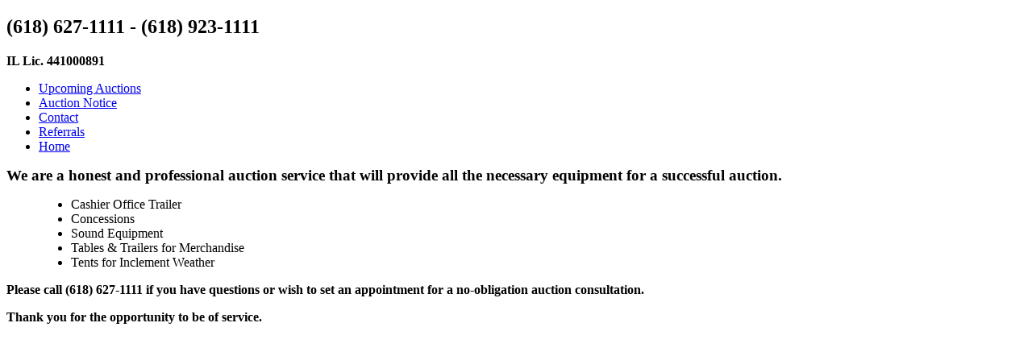

--- FILE ---
content_type: text/html; charset=utf-8
request_url: http://greenauctionservice.com/index.php
body_size: 3263
content:
<!DOCTYPE html>
<html dir="ltr" lang="en-gb">
<head>
    <base href="http://greenauctionservice.com/index.php" />
	<meta http-equiv="content-type" content="text/html; charset=utf-8" />
	<meta name="keywords" content="Southern Illinois Auction Company, Auctions, Auction Service in Illinois, Benton Auctions, West Frankfort Auctions, Thompsonville Auctions, Ina IL Auction" />
	<meta name="description" content="Welcome to G. David Green Auction Service - The most trusted name in the business in Southern Illinois." />
	<meta name="generator" content="Joomla! - Open Source Content Management" />
	<title>G. David Green Auction Service - Home</title>
	<link href="/index.php?format=feed&amp;type=rss" rel="alternate" type="application/rss+xml" title="RSS 2.0" />
	<link href="/index.php?format=feed&amp;type=atom" rel="alternate" type="application/atom+xml" title="Atom 1.0" />
	<link href="/templates/greenauctions/favicon.ico" rel="shortcut icon" type="image/vnd.microsoft.icon" />
	<link href="/plugins/system/jcemediabox/css/jcemediabox.css?1d12bb5a40100bbd1841bfc0e498ce7b" rel="stylesheet" type="text/css" />
	<link href="/plugins/system/jcemediabox/themes/standard/css/style.css?50fba48f56052a048c5cf30829163e4d" rel="stylesheet" type="text/css" />
	<link href="/plugins/system/jce/css/content.css?2db569de3f16d200fad86b7b1f0c516b" rel="stylesheet" type="text/css" />
	<script type="application/json" class="joomla-script-options new">{"csrf.token":"c35acb303445312f47f09b9fd345f7ca","system.paths":{"root":"","base":""}}</script>
	<script src="/plugins/system/jcemediabox/js/jcemediabox.js?0c56fee23edfcb9fbdfe257623c5280e" type="text/javascript"></script>
	<script src="/media/system/js/mootools-core.js?2db569de3f16d200fad86b7b1f0c516b" type="text/javascript"></script>
	<script src="/media/system/js/core.js?2db569de3f16d200fad86b7b1f0c516b" type="text/javascript"></script>
	<script src="/media/system/js/mootools-more.js?2db569de3f16d200fad86b7b1f0c516b" type="text/javascript"></script>
	<script type="text/javascript">
JCEMediaBox.init({popup:{width:"",height:"",legacy:0,lightbox:0,shadowbox:0,resize:1,icons:1,overlay:1,overlayopacity:0.8,overlaycolor:"#000000",fadespeed:500,scalespeed:500,hideobjects:0,scrolling:"fixed",close:2,labels:{'close':'Close','next':'Next','previous':'Previous','cancel':'Cancel','numbers':'{$current} of {$total}'},cookie_expiry:"",google_viewer:0},tooltip:{className:"tooltip",opacity:0.8,speed:150,position:"br",offsets:{x: 16, y: 16}},base:"/",imgpath:"plugins/system/jcemediabox/img",theme:"standard",themecustom:"",themepath:"plugins/system/jcemediabox/themes",mediafallback:0,mediaselector:"audio,video"});
	</script>

    <link rel="stylesheet" href="/templates/system/css/system.css" />
    <link rel="stylesheet" href="/templates/system/css/general.css" />

    <!-- Created by Artisteer v4.0.0.58475 -->
    
    
    <meta name="viewport" content="initial-scale = 1.0, maximum-scale = 1.0, user-scalable = no, width = device-width">

    <!--[if lt IE 9]><script src="http://html5shiv.googlecode.com/svn/trunk/html5.js"></script><![endif]-->
    <link rel="stylesheet" href="/templates/greenauctions/css/template.css" media="screen">
    <!--[if lte IE 7]><link rel="stylesheet" href="/templates/greenauctions/css/template.ie7.css" media="screen" /><![endif]-->
    <link rel="stylesheet" href="/templates/greenauctions/css/template.responsive.css" media="all">


    <script>if ('undefined' != typeof jQuery) document._artxJQueryBackup = jQuery;</script>
    <script src="/templates/greenauctions/jquery.js"></script>
    <script>jQuery.noConflict();</script>

    <script src="/templates/greenauctions/script.js"></script>
    <script>if (document._artxJQueryBackup) jQuery = document._artxJQueryBackup;</script>
    <script src="/templates/greenauctions/script.responsive.js"></script>
<script type="text/javascript">

  var _gaq = _gaq || [];
  _gaq.push(['_setAccount', 'UA-40484814-1']);
  _gaq.push(['_trackPageview']);

  (function() {
    var ga = document.createElement('script'); ga.type = 'text/javascript'; ga.async = true;
    ga.src = ('https:' == document.location.protocol ? 'https://ssl' : 'http://www') + '.google-analytics.com/ga.js';
    var s = document.getElementsByTagName('script')[0]; s.parentNode.insertBefore(ga, s);
  })();

</script>
  </head>
<body>

<div id="art-main">
    <div class="art-sheet clearfix">
<header class="art-header clearfix">

    <div class="art-shapes">
<h2 class="art-slogan" data-left="67.85%">(618) 627-1111 - (618) 923-1111</h2>

<div class="art-textblock art-object919225321" data-left="1.14%">
        <div class="art-object919225321-text"><span class="Apple-style-span" style="font-weight: bold;">IL Lic. 441000891</span></div>
    
</div>
            </div>

                
                    
</header>
<nav class="art-nav clearfix">
    
<ul class="art-hmenu"><li class="item-125"><a href="/index.php/upcoming-auctions">Upcoming Auctions</a></li><li class="item-126"><a href="/index.php/auction-notice">Auction Notice</a></li><li class="item-127"><a href="/index.php/contact">Contact</a></li><li class="item-128"><a href="/index.php/referrals">Referrals</a></li><li class="item-101 current active"><a class=" active" href="/index.php">Home</a></li></ul> 
    </nav>
<div class="art-layout-wrapper clearfix">
                <div class="art-content-layout">
                    <div class="art-content-layout-row">
                        <div class="art-layout-cell art-content clearfix">
<article class="art-post art-messages"><div class="art-postcontent clearfix"><div id="system-message-container">
	</div>
</div></article><div class="blog-featured"><div class="items-row cols-2 row-0"><div class="item column-1"><article class="art-post"><div class="art-postcontent clearfix"><div class="art-article"><div style="min-height: 550px;">
	<p><span style="font-size: 14pt;"><strong>We are a honest&nbsp;and professional auction service that will provide all the necessary equipment for a successful auction.</strong></span>
	</p><blockquote>
		<ul>
			<li><span style="font-family: arial black,avant garde;">Cashier Office Trailer</span>
			</li>
			<li><span style="font-family: arial black,avant garde;">Concessions</span>
			</li>
			<li><span style="font-family: arial black,avant garde;">Sound Equipment</span>
			</li>
			<li><span style="font-family: arial black,avant garde;">Tables &amp; Trailers for Merchandise</span>
			</li>
			<li><span style="font-family: arial black,avant garde;">Tents for Inclement Weather</span>
			</li>
		</ul>
	</blockquote>
	<p><strong>Please call (618) 627-1111 if you have questions or wish to set an appointment for a no-obligation auction consultation.</strong>
	</p>
	<p><strong>Thank you for the opportunity to be of service.</strong>
	</p>
</div></div></div></article></div><div class="item column-2"><article class="art-post"><div class="art-postcontent clearfix"><div class="art-article"><div style="min-height: 550px;">
<div><img style="margin-right: auto; margin-left: auto; display: block;" alt="auction" src="/images/auction.jpg" width="273" height="150" /></div>
<ul style="margin-top: 25px;">
<li><span style="font-size: 14pt;">Estate</span></li>
<li><span style="font-size: 14pt;">Household</span></li>
<li><span style="font-size: 14pt;">Farm</span></li>
<li><span style="font-size: 14pt;">Equipment</span></li>
<li><span style="font-size: 14pt;">Liquidation</span></li>
<li><em><span style="text-decoration: underline;"><span style="font-size: 14pt;">We Purchase Estate Merchandise If An Auction Is Not Applicable</span></span></em><span style="text-decoration: underline;"><span style="font-size: 14pt;"></span></span></li>
</ul>
<p><span style="font-size: 14pt;">&nbsp;</span></p>
<blockquote>
<p style="text-align: center;"><span style="font-size: x-large;"><strong><a href="/index.php/auction-notice"><span style="font-size: large;">Click Here</span><br /><span style="font-size: large;">To&nbsp;Subscribe</span><br /><span style="font-size: large;">To&nbsp;Our Auction Notice</span><br /></a></strong><em><span style="font-size: small;">Receive an e-mail notice of auctions</span><strong><br /></strong> </em> </span></p>
</blockquote>
</div></div></div></article></div><span class="row-separator"></span></div></div>



                        </div>
                    </div>
                </div>
            </div>

      <footer class="art-footer clearfix"><!-- begin nostyle -->
<div class="art-nostyle">
<!-- begin nostyle content -->


<div class="custom"  >
	<div><a href="/index.php/upcoming-auctions/12-login" title="Admin Login"><img src="/images/spacer.gif" width="34" height="34" alt="spacer" style="display: block; margin-left: auto; margin-right: auto;" /></a></div></div>
<!-- end nostyle content -->
</div>
<!-- end nostyle -->
<p>Copyright 2013 ©</p><p><a href="http://www.egyptiantechnologies.com" target="_blank">This site is maintained by:<br>
Egyptian Technologies<br>
<img src="http://www.egyptiantechnologies.com/images/watermark.png" title="Egyptian Technologies" alt="Egyptian Technologies Logo"></a></p></footer>

    </div>
</div>



</body>
</html>